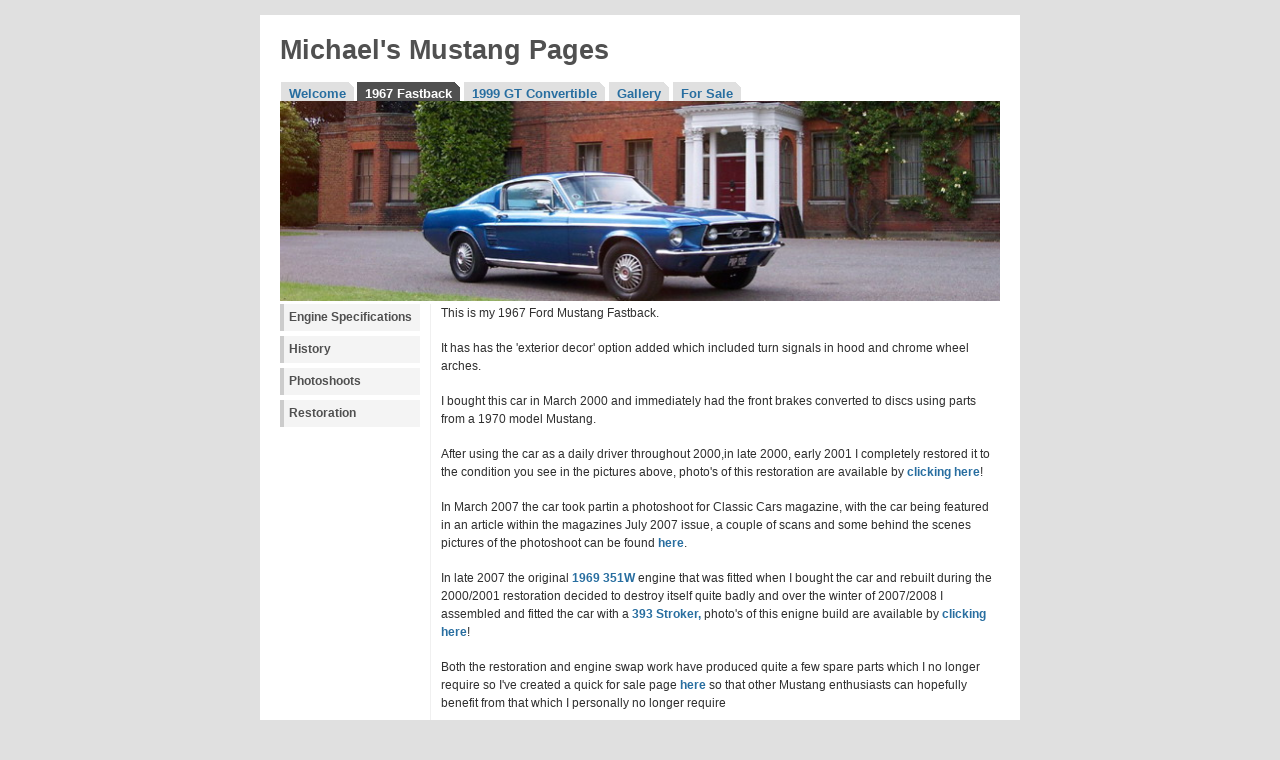

--- FILE ---
content_type: text/html
request_url: http://67mustang.co.uk/67fb.htm
body_size: 3206
content:
<!DOCTYPE html PUBLIC "-//W3C//DTD XHTML 1.0 Strict//EN" "http://www.w3.org/TR/xhtml1/DTD/xhtml1-strict.dtd">
<html xmlns="http://www.w3.org/1999/xhtml" xml:lang="en" lang="en">
<head>
<meta http-equiv="content-type" content="text/html; charset=iso-8859-1" />
<meta name="description" content="Michael's Mustang Pages" />
<meta name="keywords" content="Mustang, Fastback, Convertible, 1967, 1999" />
<meta name="author" content="Michael Bailey" />
<link rel="stylesheet" type="text/css" href="67mustang.css" media="screen,projection" />
<script type="text/javascript" src="highslide/highslide-with-gallery.js"></script>
<link rel="stylesheet" type="text/css" href="highslide/highslide.css" />
<title>Michael's Mustang Pages</title>
<script type="text/javascript">
hs.graphicsDir = 'highslide/graphics/';
hs.align = 'center';
hs.transitions = ['expand', 'crossfade'];
hs.outlineType = 'glossy-dark';
hs.wrapperClassName = 'dark';
hs.fadeInOut = true;
//hs.dimmingOpacity = 0.75;

// Add the controlbar
if (hs.addSlideshow) hs.addSlideshow({
	//slideshowGroup: 'group1',
	interval: 5000,
	repeat: false,
	useControls: true,
	fixedControls: 'fit',
	overlayOptions: {
		opacity: .6,
		position: 'bottom center',
		hideOnMouseOut: true
	}
});

</script>
</head>
<body>


<div id="container">
<div id="logo">
<h1><a href="index.html">Michael's Mustang Pages</a></h1>
</div>

<div id="navitabs">
<h2 class="hide">Site menu:</h2>
<a class="navitab" href="index.html">Welcome</a><span class="hide"> | </span>
<a class="activenavitab" href="67fb.htm">1967 Fastback</a><span class="hide"> | </span>
<a class="navitab" href="99conv.htm">1999 GT Convertible</a><span class="hide"> | </span>
<a class="navitab" href="gallery.htm">Gallery</a><span class="hide"> | </span>
<a class="navitab" href="4sale.htm">For Sale</a><span class="hide"> | </span>
</div>

<img id="frontphoto" src="format/67.jpg" width="720" height="200" alt="" />

<div id="leftside">
<h2 class="hide">Menu:</h2>

<ul class="avmenu">
<li><a href="stroker.htm">Engine Specifications</a></li>
<li><a href="history.htm">History</a></li>
<li><a href="shoots.htm">Photoshoots</a></li>
<li><a href="restore.htm">Restoration</a></li>
</ul>

</div>


<div id="contentwide"><div class="highslide-gallery">
  <p>This is my 1967 Ford Mustang Fastback.</p>
  <p>It has has the 'exterior decor' option added which included turn signals in hood and chrome wheel arches.</p>
  <p>I bought this car in March 2000 and immediately had the front brakes converted to discs using parts from a 1970 model Mustang.</p>
  <p>After using the car as a daily driver throughout 2000,in late 2000, early 2001 I completely restored it to the condition you see
    in the pictures above, photo's of this restoration are available by <a href="restore.htm">clicking here</a>!</p>
  <p>In March 2007 the car took partin a photoshoot for Classic Cars magazine, with the car being featured in
    an article within the magazines July 2007 issue, a couple of scans and some behind the scenes pictures of
    the photoshoot can be found <a href="shoots.htm">here</a>.</p>
  <p>In late 2007 the original <a href="351w.htm">1969 351W</a> engine that was fitted when I bought the car and rebuilt during the 2000/2001
    restoration decided to destroy itself quite badly and over the winter of 2007/2008 I assembled and fitted the car with a <a href="stroker.htm">393 Stroker,</a>
    p</font>hoto's of this enigne build are available by <a href="stroker.htm">clicking here</a>!</p>
  <p>Both the restoration and engine swap work have produced quite a few spare parts which I no longer require so I've created a quick
    for sale page <a href="4sale.htm">here</a> so that other Mustang enthusiasts can hopefully benefit from that which I
    personally no longer require</p>
  <p><IMG border=0 height=152 src="images/datatag.jpg" width=536>
  <p>
    Above is a picture to show the warranty and VIN numbers, and this translates as follows
    showing that other than the engine swap and brake upgrade, the car is basically
    original:</p>
  <p>
	<table BORDER=0 CELLSPACING=0 CELLPADDING=0 >

	<tr BGCOLOR="#ffffff">
	<td>
	<table BORDER =1 CELLPADDING=3>


	<tr BGCOLOR="#dfdfdf">
	<td><b><font size=-1>VIN</font></b></td>

	<td><font size=-1>7T02C263177</font></td>
	</tr>

	<tr BGCOLOR="#dfdfdf">
	<td><b><font size=-1>Model Year</font></b></td>

	<td><font size=-1>1967</font></td>
	</tr>

	<tr BGCOLOR="#dfdfdf">
	<td><b><font size=-1>Assembly Plant</font></b></td>

	<td><font size=-1>Metuchen (Edison, NJ)</font></td>
	</tr>

	<tr BGCOLOR="#dfdfdf">
	<td><b><font size=-1>Body Serial Code</font></b></td>

	<td><font size=-1>Fastback</font></td>
	</tr>

	<tr BGCOLOR="#dfdfdf">
	<td><b><font size=-1>Engine Code</font></b></td>

	<td><font size=-1>289 CID - 2V</font></td>
	</tr>

	<tr BGCOLOR="#dfdfdf">
	<td><b><font size=-1>Consecutive Unit #</font></b></td>

	<td><font size=-1>263177</font></td>
	</tr>

	<tr BGCOLOR="#dfdfdf">
	<td><b><font size=-1>Body Style</font></b></td>

	<td><font size=-1>Fastback - standard-trim bucket seats</font></td>
	</tr>

	<tr BGCOLOR="#dfdfdf">
	<td><b><font size=-1>Build Date</font></b></td>

				<td><font size=-1>June 07, 1967</font></td>
	</tr>

	<tr BGCOLOR="#dfdfdf">
	<td><b><font size=-1>Exterior Color</font></b></td>

	<td><font size=-1>"Acapulco Blue"</font></td>
	</tr>

	<tr BGCOLOR="#dfdfdf">
	<td><b><font size=-1>Interior Trim</font></b></td>

	<td><font size=-1>Light Blue crinkle vinyl w/ Dark Blue crinkle vinyl inserts</font></td>
	</tr>

	<tr BGCOLOR="#dfdfdf">
	<td><b><font size=-1>District Sales Office (DSO)</font></b></td>

	<td><font size=-1>Washington, DC ("DC")</font></td>
	</tr>

	<tr BGCOLOR="#dfdfdf">
	<td><b><font size=-1>Axle Ratio</font></b></td>

	<td><font size=-1>2.79:1 "conventional"</font></td>
	</tr>

	<tr BGCOLOR="#dfdfdf">
	<td><b><font size=-1>Transmission</font></b></td>

	<td><font size=-1>"C-4" automatic</font></td>
	</tr>
	</table></td></tr></table>
  <p>I've started to try and trace the history of the car, <a href="history.htm">click here</a> to find out how far I got.</p>
  <p>Below are some recent pictures of the car, click on an image for larger version.</p>
  <p>Pictures of the car at shows can be found <a href="shows.htm">here</a></p>
  <p>Older pictures prior to the restoration can be found
    <a href="others/oldpics.htm">here</a></font></p>
  <p>Pictures taken on its 50th Birthday can be found
    <a href="others/mustang50th.htm">here</a></font></p>
  <p>The following pictures were taken on the first day following the completed restoration in 2002:</font></p>
  <p><a href="images/passfront.jpg" class="highslide" onclick="return hs.expand(this)"><IMG SRC="images/S_passfront.jpg" width="150" height="90" border="0" title="Click to enlarge" /></a>&nbsp;<a href="images/passback.jpg" class="highslide" onclick="return hs.expand(this)"><IMG SRC="images/S_passback.jpg" width="160" height="94" border="0" title="Click to enlarge" /></a>&nbsp;<a href="images/driveback.jpg" class="highslide" onclick="return hs.expand(this)"><IMG SRC="images/S_driveback.jpg" width="136" height="92" border="0" title="Click to enlarge" /></a></p>
  <p><a href="images/drivefront.jpg" class="highslide" onclick="return hs.expand(this)"><IMG SRC="images/S_drivefront.jpg" width="146" height="95" border="0" title="Click to enlarge" /></a></font></font>&nbsp;<a href="images/driveside.jpg" class="highslide" onclick="return hs.expand(this)"><IMG SRC="images/S_driveside.jpg" width="143" height="95" border="0" title="Click to enlarge" /></a>&nbsp;<a href="images/frontopen.jpg" class="highslide" onclick="return hs.expand(this)"><IMG SRC="images/S_frontopen.jpg" width="154" height="94" border="0" title="Click to enlarge" /></a></p>
  <p>Some more recent pictures outside our house.</font></p>
  <p><a href="images/67_01.jpg" class="highslide" onclick="return hs.expand(this)"><IMG SRC="images/S_67_01.jpg" width="138" height="103" border="0" title="Click to enlarge" /></a>&nbsp;<a href="images/67_02.jpg" class="highslide" onclick="return hs.expand(this)"><IMG SRC="images/S_67_02.jpg" width="138" height="103" border="0" title="Click to enlarge" /></a>&nbsp;<a href="images/67_03.jpg" class="highslide" onclick="return hs.expand(this)"><IMG SRC="images/S_67_03.jpg" width="138" height="103" border="0" title="Click to enlarge" /></a></p>
  <p><a href="images/67_04.jpg" class="highslide" onclick="return hs.expand(this)"><IMG SRC="images/S_67_04.jpg" width="138" height="103" border="0" title="Click to enlarge" /></a>&nbsp;<a href="images/67_05.jpg" class="highslide" onclick="return hs.expand(this)"><IMG SRC="images/S_67_05.jpg" width="138" height="103" border="0" title="Click to enlarge" /></a>&nbsp;<a href="images/67_06.jpg" class="highslide" onclick="return hs.expand(this)"><IMG SRC="images/S_67_06.jpg" width="138" height="103" border="0" title="Click to enlarge" /></a></p>
  <p><a href="images/67_07.jpg" class="highslide" onclick="return hs.expand(this)"><IMG SRC="images/S_67_07.jpg" width="138" height="103" border="0">&nbsp;</a><a href="images/67_08.jpg" class="highslide" onclick="return hs.expand(this)"><IMG SRC="images/S_67_08.jpg" width="138" height="103" border="0" title="Click to enlarge" /></a>&nbsp;<a href="images/67_09.jpg" class="highslide" onclick="return hs.expand(this)"><IMG SRC="images/S_67_09.jpg" width="138" height="103" border="0" title="Click to enlarge" /></a></p>
  <p><a href="images/67_10.jpg" class="highslide" onclick="return hs.expand(this)"><IMG SRC="images/S_67_10.jpg" width="138" height="103" border="0">&nbsp;</a><a href="images/67_11.jpg" class="highslide" onclick="return hs.expand(this)"><IMG SRC="images/S_67_11.jpg" width="138" height="103" border="0" title="Click to enlarge" /></a>&nbsp;<a href="images/67_12.jpg" class="highslide" onclick="return hs.expand(this)"><IMG SRC="images/S_67_12.jpg" width="138" height="103" border="0" title="Click to enlarge" /></a></p>
  <p>And a few out and about.</font></p>
  <p>
  <a href="images/P1160614.JPG" class="highslide" onclick="return hs.expand(this)"><IMG SRC="images/P1160614_small.jpg" width="138" height="103" border="0" title="Click to enlarge" /></a>&nbsp;
  <a href="images/P1160615.JPG" class="highslide" onclick="return hs.expand(this)"><IMG SRC="images/P1160615_small.jpg" width="138" height="103" border="0" title="Click to enlarge" /></a>&nbsp;
  <a href="images/P1160616.JPG" class="highslide" onclick="return hs.expand(this)"><IMG SRC="images/P1160616_small.jpg" width="138" height="103" border="0" title="Click to enlarge" /></a>
  </p>
  <p>
  <a href="images/P1160618.JPG" class="highslide" onclick="return hs.expand(this)"><IMG SRC="images/P1160618_small.jpg" width="138" height="103" border="0" title="Click to enlarge" /></a>&nbsp;
  <a href="images/P1160619.JPG" class="highslide" onclick="return hs.expand(this)"><IMG SRC="images/P1160619_small.jpg" width="138" height="103" border="0" title="Click to enlarge" /></a>&nbsp;
  <a href="images/P1160620.JPG" class="highslide" onclick="return hs.expand(this)"><IMG SRC="images/P1160620_small.jpg" width="138" height="103" border="0" title="Click to enlarge" /></a>
  </p>
  <p>
  <a href="images/P1160621.JPG" class="highslide" onclick="return hs.expand(this)"><IMG SRC="images/P1160621_small.jpg" width="138" height="103" border="0" title="Click to enlarge" /></a>&nbsp;
  <a href="images/P1160622.JPG" class="highslide" onclick="return hs.expand(this)"><IMG SRC="images/P1160622_small.jpg" width="138" height="103" border="0" title="Click to enlarge" /></a>&nbsp;
  <a href="images/P1160623.JPG" class="highslide" onclick="return hs.expand(this)"><IMG SRC="images/P1160623_small.jpg" width="138" height="103" border="0" title="Click to enlarge" /></a>
  </p>
  <p>
  <a href="images/P1160624.JPG" class="highslide" onclick="return hs.expand(this)"><IMG SRC="images/P1160624_small.jpg" width="138" height="103" border="0" title="Click to enlarge" /></a>&nbsp;
  <a href="images/P1160627.JPG" class="highslide" onclick="return hs.expand(this)"><IMG SRC="images/P1160627_small.jpg" width="138" height="103" border="0" title="Click to enlarge" /></a>&nbsp;
  <a href="images/P1160628.JPG" class="highslide" onclick="return hs.expand(this)"><IMG SRC="images/P1160628_small.jpg" width="138" height="103" border="0" title="Click to enlarge" /></a>
  </p>
  <p>
  <a href="images/P1160631.JPG" class="highslide" onclick="return hs.expand(this)"><IMG SRC="images/P1160631_small.jpg" width="138" height="103" border="0" title="Click to enlarge" /></a>&nbsp;
  <a href="images/P1160634.JPG" class="highslide" onclick="return hs.expand(this)"><IMG SRC="images/P1160634_small.jpg" width="138" height="103" border="0" title="Click to enlarge" /></a>&nbsp;
  </p>
  <p>Finally a few pictures of the '67 with my <a href="99conv.htm">'99 GT Convertible</a></font></p>
  <p><a href="images/Mustangs01.JPG" class="highslide" onclick="return hs.expand(this)"><IMG SRC="images/S_Mustangs01.JPG" width="138" height="103" border="0" title="Click to enlarge" /></a>&nbsp;<a href="images/Mustangs02.JPG" class="highslide" onclick="return hs.expand(this)"><IMG SRC="images/S_Mustangs02.JPG" width="138" height="103" border="0" title="Click to enlarge" /></a>&nbsp;<a href="images/Mustangs03.JPG" class="highslide" onclick="return hs.expand(this)"><IMG SRC="images/S_Mustangs03.JPG" width="138" height="103" border="0" title="Click to enlarge" /></a>&nbsp;<a href="images/Mustangs04.JPG" class="highslide" onclick="return hs.expand(this)"><IMG SRC="images/S_Mustangs04.JPG" width="138" height="103" border="0" title="Click to enlarge" /></a>&nbsp;<a href="images/Mustangs05.JPG" class="highslide" onclick="return hs.expand(this)"><IMG SRC="images/S_Mustangs05.JPG" width="138" height="103" border="0" title="Click to enlarge" /></a></p>


</div>
</div>



<div id="footer">
<p>Copyright &copy; 2023 <a href="feedback.htm">Michael Bailey</a></p>
</div>

</div>
</body>
</html>


--- FILE ---
content_type: text/css
request_url: http://67mustang.co.uk/67mustang.css
body_size: 1581
content:
/* 67mustang - xhtml/css website based on a combination of designs by Andreas Viklund - http://andreasviklund.com

Version: 1.0 (Feb 23, 2008)

Screen layout: */

body {
padding:15px 0 0 0;
margin:0;
font:76% tahoma, verdana, sans-serif;
background:#e0e0e0;
color:#303030;
}

a {
text-decoration:none;
font-weight:bold;
color:#286ea0;
background-color:inherit;
}

a:hover {
text-decoration:underline;
color:#286ea0;
background-color:inherit;
}

a img {
border:0;
}

p {
margin:0 0 1.4em 0;
}

h1 {
margin:0 0 20px 0;
font-size:2.2em;
font-weight:normal;
}

h2 {
margin:0 0 12px 0;
font-size:1.6em;
font-weight:normal;
}

h3 {
margin:0 0 10px 0;
font-size:1.4em;
font-weight:normal;
}



/* Main container */

#container {
margin:0 auto 20px auto;
width:720px;
padding:5px 20px 20px 20px;
background:#ffffff;
}

/* Site title section */

#logo {
margin:15px 0 0 0;
}

#logo h1 a {
color:#505050;
border:none;
}

#logo h1 a:hover {
color:#303030;
text-decoration:none;
border:none;
}

/* Toptab menu */

#toptabs {
margin:10px auto -13px auto;
font-size:0.8em;
width:760px;
}

#toptabs p {
text-align:right;
color:#808080;
}

.toptab {
padding:4px 5px 3px 5px;
margin:0 0 0 4px;
text-decoration:none;
background:#f0f0f0 url(format/corner2.gif) top right no-repeat;
color:#808080;
border-bottom:1px solid #e0e0e0;
}

.toptab:hover {
background:#fafafa url(format/corner2.gif) top right no-repeat;
border-bottom:1px solid #eaeaea;
color:#505050;
text-decoration:none;
}

.activetoptab {
padding:4px 5px 3px 5px;
margin:0 0 0 4px;
color:#505050;
text-decoration:none;
background:#ffffff url(format/corner2.gif) top right no-repeat;
border-bottom:1px solid #ffffff;
}

.activetoptab:hover {
text-decoration:none;
border-bottom:1px solid #ffffff;
}

/* Navitab menu */

#navitabs {
clear:both;
}

.navitab {
padding:4px 8px 4px 8px;
margin:0 0 4px 0;
text-decoration:none;
font-size:1.1em;
background:#e0e0e0 url(format/corner.gif) top right no-repeat;
border-bottom:1px solid #ffffff;
border-left:1px solid #ffffff;
}

.navitab:hover {
text-decoration:none;
background:#d0d0d0 url(format/corner.gif) top right no-repeat;
border-bottom:1px solid #ffffff;
}

.activenavitab {
padding:4px 8px 5px 8px;
color:#ffffff;
margin:0 0 5px 0;
font-size:1.1em;
text-decoration:none;
background:#505050 url(format/corner.gif) top right no-repeat;
}

.activenavitab:hover {
text-decoration:none;
color:#ffffff;
}

/***** Left sidebar *****/

#leftside {
clear:left;
float:left;
width:140px;
margin:0 0 5px;
padding:0;
}

#leftside h2,#leftside h3 {
color:#505050;
background-color:inherit;
font-size:1.3em;
margin:0 0 5px;
padding:0;
}

#leftside div.announce {
clear:left;
margin:10px 0 15px;
padding:7px 5px;
width:126px;
font-size:0.9em;
background-color:#f4f4f4;
color:#505050;
border-left:4px solid #cccccc;
line-height:1.5em;
}

#leftside div.announce p {
margin:10px 0 0;
padding:0;
}

/***** Main menu *****/

ul.avmenu {
width:140px;
margin:0 0 18px;
padding:0;
list-style:none;
}

ul.avmenu li {
width:140px;
padding:0;
line-height:1.4em;
display:inline;
}

ul.avmenu li a {
background-color:#f4f4f4;
color:#505050;
font-weight:bold;
width:130px;
float:left;
margin-bottom:5px;
padding:5px 1px 5px 5px;
border-left:4px solid #cccccc;
text-decoration:none;
}

ul.avmenu li a:hover,ul.avmenu li a.current {
background-color:#eaeaea;
border-left:4px solid #286ea0;
color:#505050;
}

ul.avmenu ul {
margin:0 0 0 15px;
padding:0 0 5px 0;
font-size:0.9em;
width:125px;
}

ul.avmenu ul a {
padding:3px 1px 3px 5px;
font-weight:normal;
width:115px;
}

ul.avmenu ul ul {
width:113px;
}

ul.avmenu ul ul a {
width:100px;
}

/***** Right sidebar *****/

#extras {
float:right;
width:140px;
margin:0 0 5px;
padding:0;
line-height:1.4em;
}

#extras p, #extras ul {
margin:0 0 16px;
padding:0;
}

#extras p {
font-size:0.9em;
line-height:1.4em;
}

#extras li {
list-style:none;
line-height:1.2em;
margin:0 0 6px 0;
padding:0;
}

#extras ul ul {
margin:6px 0 0 10px;
padding:0;
}

#extras ul ul li {
margin: 0 0 4px 0;
}

#extras ul ul li a {
font-size:1.1em;
font-weight:normal;
}

#extras h2, #extras h3 {
color:#505050;
background-color:inherit;
font-size:1.2em;
margin:0 0 8px;
padding:0;
}

/***** Main content *****/

#content {
margin:0 150px 5px 150px;
border-left:1px solid #e0e0e0;
border-right:1px solid #e0e0e0;
padding:0 10px;
line-height:1.5em;
}

#contentwide {
margin:0 0 5px 150px;
border-left:1px solid #f0f0f0;
padding:0 0 0 10px;
line-height:1.5em;
}

#contentwide2 {
margin:0 150px 5px 0;
border-right:1px solid #f0f0f0;
padding:0 10px 0 0;
line-height:1.5em;
}

#content h2,#contentwide h2, #contentwide2 h2 {
font-size:1.6em;
margin:0 0 10px;
}

#content h3,#contentwide h3, #contentwide2 h3 {
font-size:1.3em;
margin:0 0 8px;
}

#content img,#contentwide img, #contentwide2 img {
padding:1px;
display:inline;
background:#cccccc;
color:#303030;
border:4px solid #f0f0f0;
}

#content ul, #contentwide ul, #contentwide2 ul, #content ol, #contentwide ol, #contentwide2 ol {
margin:0 0 16px 20px;
padding:0;
}

#content li, #contentwide li, #contentwide2 li {
margin:0;
padding:0 0 0 5px;
}

#content ul ul, #contentwide ul ul, #contentwide2 ul ul, #content ol ol, #contentwide ol ol, #contentwide2 ol ol {
margin:0 0 0 16px;
padding:0;
}

/* Footer */

#footer {
clear:both;
background:#fafafa;
padding:0;
margin:0;
border-top:1px solid #d8d8d8;
}

#footer a {
color:#808080;
}

#footer a:hover {
color:#303030;
}

#footer p {
color:#808080;
font-size:1.1em;
line-height:1.3em;
margin:15px 0 0 0;
padding:0;
}

/* Various classes */

.photo {
padding:2px;
margin:0 0 8px 0;
background-color:#f0f0f0;
border:1px solid #d8d8d8;
}

.right {
margin-top:-8px;
text-align:right;
}

.block {
background:#f0f0f0;
padding:10px;
}

.sidelink {
text-align:left;
display:block;
width:140px;
background:#f0f0f0 url(format/corner.gif) top right no-repeat;
padding:3px 4px 3px 8px;
margin:5px 10px 5px 0;
border:none;
}

.sidelink:hover {
background:#e0e0e0 url(format/corner.gif) top right no-repeat;
text-decoration:none;
border:none;
}

.hide {
display:none;
}